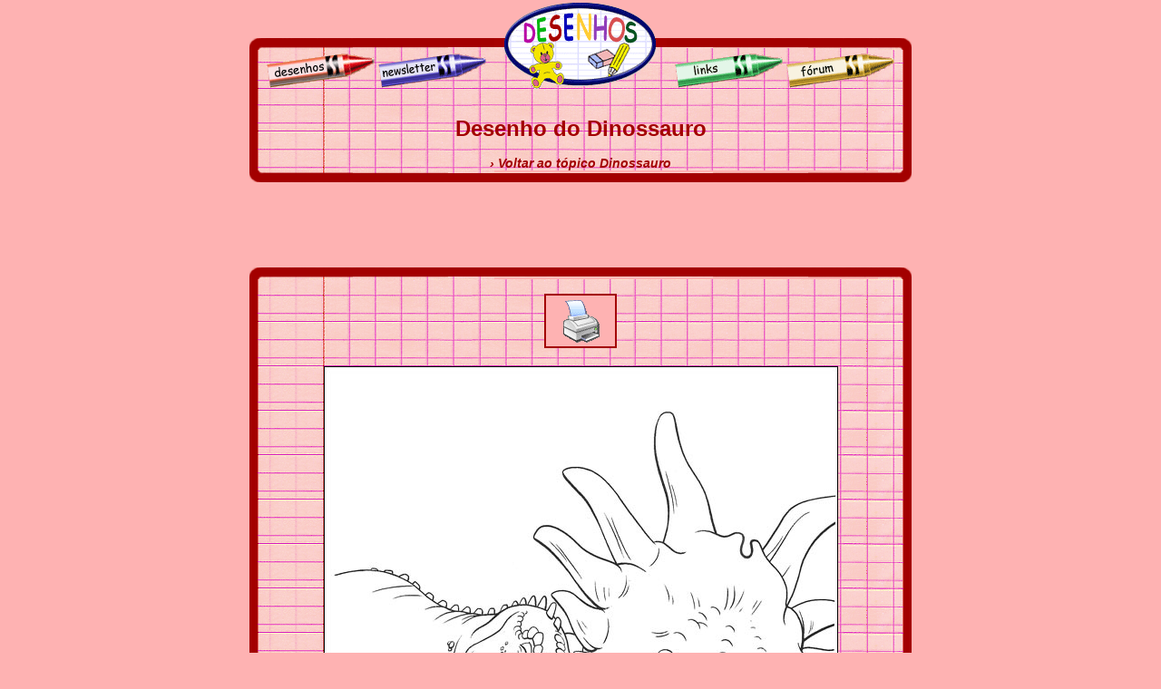

--- FILE ---
content_type: text/html; charset=UTF-8
request_url: https://www.desenhosparacolorir.org/desenhos/desenhos.php?id=5292
body_size: 4323
content:
<html><!-- InstanceBegin template="/Templates/desenhos3.dwt" codeOutsideHTMLIsLocked="false" -->
<head>
<!-- InstanceBeginEditable name="doctitle" -->

<title>Dinossauro para colorir</title>

<meta name="description" content="Desenho de Dinossauro para colorir">

<meta name="keywords" content="colorir, desenhos, desenhos para colorir, crianças, disney, imagens, figuras">

<!-- InstanceEndEditable -->
<meta http-equiv="Content-Type" content="text/html; charset=iso-8859-1">
<!-- InstanceBeginEditable name="head" -->

<!-- InstanceEndEditable -->
<META NAME="Language" CONTENT="PT">
<link href="../desenhos.css" rel="stylesheet" type="text/css">
<link href="../desenhos-inside.css" rel="stylesheet" type="text/css">
<link href="../desenhos-print.css" rel="stylesheet" type="text/css" media="print">
<style>
    :root {
      --overlay-bg: rgba(163, 0, 0, 0.5);
      --card-bg: #a30000;
      --text: #feb2b2;
      --brand: #3b82f6;
	  --font: sans-serif;
    }

    #adblock-overlay { position: fixed; inset: 0; display: none; align-items: center; justify-content: center; background: var(--overlay-bg); z-index: 2147483647; backdrop-filter: blur(2px); }
    html.ab-visible #adblock-overlay { display: flex; }
    body.ab-lock { overflow: hidden; }

    #ab-card { width: min(720px, 92vw); border-radius: 20px; background: var(--card-bg); color: var(--text); box-shadow: 0 20px 60px rgba(0,0,0,.35); border: 1px solid rgba(255,255,255,.08); }
    #ab-card header { padding: 28px 28px 0; }
    #ab-card h2 { font-size: clamp(22px, 3.5vw, 28px); color:var(--text); font-family:var(--font); font-style:normal; font-weight: 700; margin: 0 0 6px; letter-spacing: .2px }
    #ab-card p.lead { margin: 0; color: var(--text); font-family:var(--font);}

    #ab-body { padding: 20px 28px 28px; display: grid; gap: 14px }
    #ab-steps { background: #FEB2B2; border: 0; border-radius: 14px; padding: 10px 10px 10px 25px; color: #A30000; font-family:var(--font);}
    #ab-steps li { margin: 8px 0; }

    .ab-actions { display: flex; gap: 12px; flex-wrap: wrap; margin-top: 4px }
    .btn { appearance: none; border: none; padding: 12px 16px; border-radius: 12px; font-weight: 600; cursor: pointer; font-family:var(--font);}
    .btn-primary { background: var(--brand); color: white; }
    .btn-outline { background: transparent; color: var(--text); border: 1px solid rgba(255,255,255,.18); }
    .meta { font-size: 13px; color: var(--text); }

    @media (prefers-reduced-motion: reduce) {
      #ab-card { scroll-behavior: auto }
    }

    @media print { #adblock-overlay { display:none !important } }
  </style>
  <script defer>
  (function() {
    const CONFIG = {
      enableOnThisPage: true,               
      baitClassNames: ['ads','ad','adsbox','ad-banner','ad-slot','advert','advertisement','pub','pubs','google-ad'],
      baitScriptUrl: '/ads/ads-status.js',  
      timeoutMs: 1200,                      
      skipForBots: true                     
    };

    function isBotUA(){
      const ua = navigator.userAgent;
      return /(bot|crawl|spider|slurp|bingpreview|facebookexternalhit|LinkedInBot|Discordbot|WhatsApp|TelegramBot|Twitterbot|Google-Structured-Data)/i.test(ua);
    }

    function testBaitElement(){
      return new Promise(resolve=>{
        const bait = document.createElement('div');
        bait.setAttribute('aria-hidden','true');
        bait.className = CONFIG.baitClassNames.join(' ');
        bait.style.cssText = 'position:absolute;left:-9999px;width:10px;height:10px;pointer-events:none;';
        document.body.appendChild(bait);
        requestAnimationFrame(()=>{
          const cs = getComputedStyle(bait);
          const blocked = cs.display === 'none' || cs.visibility === 'hidden' ||
                          bait.offsetParent === null || bait.offsetHeight === 0 || bait.clientHeight === 0;
          bait.remove();
          resolve(blocked);
        });
      });
    }

    function testBaitRequest(){
      return new Promise(resolve=>{
        const rand = Math.random().toString(36).slice(2);
        const s = document.createElement('script');
        const timer = setTimeout(()=>{ cleanup(); resolve(true); }, CONFIG.timeoutMs);
        function cleanup(){ clearTimeout(timer); s.onerror = s.onload = null; s.remove(); }
        s.src = `${CONFIG.baitScriptUrl}?v=${rand}&ad_unit=1`;
        s.async = true;
        s.crossOrigin = 'anonymous';
        s.onload = () => { const ok = !!window.__ads_ok; window.__ads_ok = undefined; cleanup(); resolve(!ok); };
        s.onerror = () => { cleanup(); resolve(true); };
        document.head.appendChild(s);
      });
    }

    async function detectAdblock(){
      if (CONFIG.skipForBots && isBotUA()) return false;
      if (!document.body) await new Promise(r=>document.addEventListener('DOMContentLoaded', r, {once:true}));
      const [elBlocked, reqBlocked] = await Promise.all([testBaitElement(), testBaitRequest()]);
      return elBlocked || reqBlocked; 
    }

    function showOverlay(){
      document.documentElement.classList.add('ab-visible');
      document.body.classList.add('ab-lock');
      const recheckBtn = document.getElementById('ab-recheck');
      recheckBtn?.addEventListener('click', async ()=>{
        const stillBlocked = await detectAdblock();
        if (!stillBlocked) {
          hideOverlay();
          sessionStorage.setItem('ab-allowed','1');
        } else {
          const card = document.getElementById('ab-card');
          card?.animate([
            { transform: 'translateX(0)' },
            { transform: 'translateX(-6px)' },
            { transform: 'translateX(6px)' },
            { transform: 'translateX(0)' }
          ], { duration: 260 });
        }
      });
    }
    function hideOverlay(){
      document.documentElement.classList.remove('ab-visible');
      document.body.classList.remove('ab-lock');
    }

    (async function init(){
      if (!CONFIG.enableOnThisPage) return;
      if (sessionStorage.getItem('ab-allowed')==='1') return; 
      const blocked = await detectAdblock();
      if (blocked) showOverlay();
    })();
  })();
  </script>
</head>

<body>
<table width="730" border="0" align="center" cellpadding="0" cellspacing="0" id="header">
  <tr>
    <td><table width="730" border="0" cellpadding="0" cellspacing="0" background="/imagens/fond.gif">
      <tr>
        <td bgcolor="#FEB2B2"><img src="../imagens/separateur.gif" width="8" height="38"></td>
        <td width="190" rowspan="3"><a href="/"><img src="../imagens/titulo-desenhos.gif" alt="P&aacute;gina Inicial" width="190" height="96" border="0"></a></td>
        <td bgcolor="#FEB2B2"><img src="../imagens/separateur.gif" width="8" height="38"></td>
      </tr>
      <tr>
        <td width="270"><img src="../imagens/fondhautg.gif" width="270" height="15"></td>
        <td width="270"><img src="../imagens/fondhautd.gif" width="270" height="15"></td>
      </tr>
      <tr>
        <td><img src="../imagens/menu1.gif" width="270" height="43" border="0" usemap="#Map"></td>
        <td><img src="../imagens/menu2.gif" width="270" height="43" border="0" usemap="#Map2"></td>
      </tr>
    </table></td>
  </tr>
  <tr>
    <td background="/imagens/fond.gif"><p>&nbsp;</p>
      <!-- InstanceBeginEditable name="haut" -->

      <table width="688" height="60" border="0" align="center" cellpadding="0" cellspacing="0"><tr>

  <td width="95"></td>

          <td width="15">&nbsp;</td>

          <td width="468"><div align="center">

            <h1>Desenho do Dinossauro</h1>

            <br />

            <a href="24-desenhos-para-colorir-Dinossauro.html"><b><i>&#8250; Voltar ao t&oacute;pico Dinossauro</i></b></a></div></td>

          <td width="15">&nbsp;</td>

          <td width="95"></td>

        </tr>

      </table>

      <!-- InstanceEndEditable --></td>
  </tr>
  <tr>
    <td><img src="/imagens/bas.gif" width="730" height="15"></td>
  </tr>
</table>

  <table width="730" border="0" align="center" cellpadding="0" cellspacing="0">
    <tr id="banhaut">
      <td height="90"><div align="center">      

<script async src="https://pagead2.googlesyndication.com/pagead/js/adsbygoogle.js?client=ca-pub-6705632405232438"
     crossorigin="anonymous"></script>
<!-- 728x90, desenhos -->
<ins class="adsbygoogle"
     style="display:inline-block;width:728px;height:90px"
     data-ad-client="ca-pub-6705632405232438"
     data-ad-slot="7330630492"></ins>
<script>
     (adsbygoogle = window.adsbygoogle || []).push({});
</script></div></td>
    </tr>
    <tr id="haut">
      <td><table width="730" border="0" cellpadding="0" cellspacing="0">
          <tr>
            <td><img src="../imagens/background-top.gif" width="730" height="15"></td>
          </tr>
      </table></td>
    </tr>
    <tr>
      <td background="/imagens/fond.gif"><div align="center"></div>
          <br>
          <table width="705" border="0" align="center" cellpadding="0" cellspacing="0">
           <!-- InstanceBeginEditable name="content" --> <tr>

              <td style="text-align: center; padding-bottom: 20px;"><a href="javascript:window.print()"><img src="../imagens/dibujo_para_imprimir.gif" alt="Imprimir este dibujo" width="80" height="60" border="0" id="remove"></a></td>

            </tr>

            <tr>

              <td style="text-align: center; padding-bottom: 20px;">
			  			  <img src="Dinossauro/dinossauro-35.jpg" alt="Desenho para imprimir !" width="567" height="794" class="print"></td>

            </tr><!-- InstanceEndEditable -->   
          </table></td>
    </tr>
    <tr>
      <td><img src="/imagens/bas.gif" width="730" height="15" id="bas"></td>
    </tr>
  </table>
  <table width="730" border="0" align="center" cellpadding="0" cellspacing="0" id="nav">
    <tr>
      <td width="170"><div align="center" class="nav">[<a href="/"><b>P&aacute;gina Inicial</b></a>]</div></td>
      <td width="170"><div align="center" class="nav">[<a href="../desenhos/"><b>Desenhos</b></a>]</div></td>
      <td width="45"><!-- InstanceBeginEditable name="xiti" -->

      

      <!-- InstanceEndEditable --></td>
      <td width="170"><div align="center" class="nav">[<a href="#"><b>Newsletter</b></a>]</div></td>
      <td width="170"><div align="center" class="nav">[<a href="../links.php"><b>Links</b></a>]</div></td>
    </tr>
  <map name="Map">
    <area shape="poly" coords="262,26,147,40,142,16,260,1" href="#">
    <area shape="poly" coords="18,15,136,1" href="#">
    <area shape="poly" coords="138,26,23,40,18,16,136,1" href="../desenhos/" alt="Desenhos para colorir">
  </map>
  <map name="Map2">
    <area shape="poly" coords="130,15,246,2,251,26,136,40" href="#">
    <area shape="poly" coords="8,15,124,2,129,26,14,40" href="../links.php" alt="Enlaces de sitios para ni&ntilde;os y j&oacute;venes">
  </map><script type="text/javascript">
var gaJsHost = (("https:" == document.location.protocol) ? "https://ssl." : "http://www.");
document.write(unescape("%3Cscript src='" + gaJsHost + "google-analytics.com/ga.js' type='text/javascript'%3E%3C/script%3E"));
</script>
<script type="text/javascript">
try {
var pageTracker = _gat._getTracker("UA-560406-6");
pageTracker._trackPageview();
} catch(err) {}</script></table>
  <div id="adblock-overlay" role="dialog" aria-modal="true" aria-labelledby="ab-title" aria-describedby="ab-desc" data-nosnippet>
    <div id="ab-card">
      <header>
        <h2 id="ab-title">Obrigado por apoiar <span id="ab-domain"></span> 🙏</h2>
        <p id="ab-desc" class="lead">Este site é financiado por publicidade. Para aceder ao conteúdo, desative o seu bloqueador para este domínio.</p>
      </header>
      <div id="ab-body">
        <ol id="ab-steps">
          <li>Abra as opções do seu bloqueador (ícone na barra do navegador).</li>
          <li>Escolha <strong>«Não bloquear neste site»</strong> ou adicione <code><span class="js-domain"></span></code> à lista de permissões.</li>
          <li>Recarregue a página e clique em «Já desativei» abaixo.</li>
        </ol>
        <div class="ab-actions">
          <button id="ab-recheck" class="btn btn-primary" aria-describedby="ab-desc">Já desativei o bloqueador</button>
        </div>
              </div>
    </div>
  </div>

  <script>
    (function(){
      const d = location.hostname.replace(/^www\./i, '');
      document.querySelectorAll('.js-domain').forEach(el => el.textContent = d);
      const domSpan = document.getElementById('ab-domain');
      if (domSpan) domSpan.textContent = d;
    })();
  </script>
</body>
<!-- InstanceEnd --></html>

--- FILE ---
content_type: text/html; charset=utf-8
request_url: https://www.google.com/recaptcha/api2/aframe
body_size: 268
content:
<!DOCTYPE HTML><html><head><meta http-equiv="content-type" content="text/html; charset=UTF-8"></head><body><script nonce="Z4pogQ_4xL3JsfGMOnye3A">/** Anti-fraud and anti-abuse applications only. See google.com/recaptcha */ try{var clients={'sodar':'https://pagead2.googlesyndication.com/pagead/sodar?'};window.addEventListener("message",function(a){try{if(a.source===window.parent){var b=JSON.parse(a.data);var c=clients[b['id']];if(c){var d=document.createElement('img');d.src=c+b['params']+'&rc='+(localStorage.getItem("rc::a")?sessionStorage.getItem("rc::b"):"");window.document.body.appendChild(d);sessionStorage.setItem("rc::e",parseInt(sessionStorage.getItem("rc::e")||0)+1);localStorage.setItem("rc::h",'1769278035920');}}}catch(b){}});window.parent.postMessage("_grecaptcha_ready", "*");}catch(b){}</script></body></html>